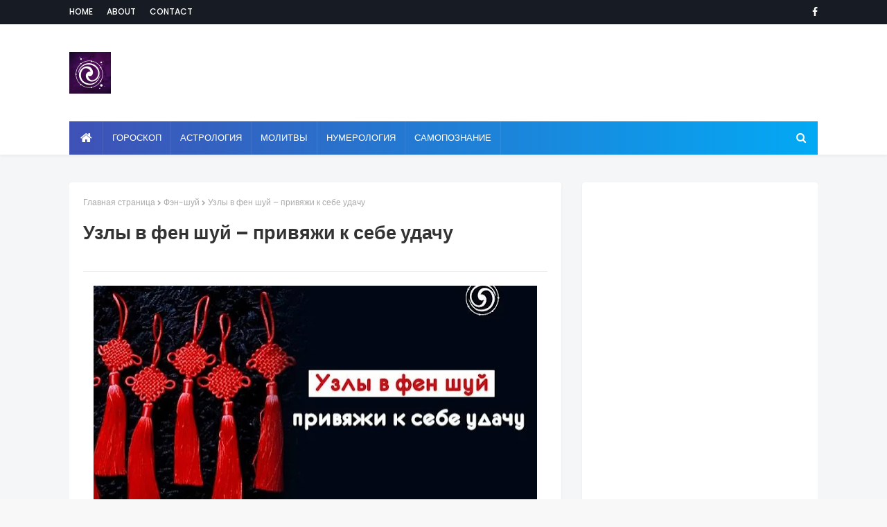

--- FILE ---
content_type: text/html; charset=utf-8
request_url: https://www.google.com/recaptcha/api2/aframe
body_size: 270
content:
<!DOCTYPE HTML><html><head><meta http-equiv="content-type" content="text/html; charset=UTF-8"></head><body><script nonce="-oRRAE8qxpq5CWXxRUmZ3g">/** Anti-fraud and anti-abuse applications only. See google.com/recaptcha */ try{var clients={'sodar':'https://pagead2.googlesyndication.com/pagead/sodar?'};window.addEventListener("message",function(a){try{if(a.source===window.parent){var b=JSON.parse(a.data);var c=clients[b['id']];if(c){var d=document.createElement('img');d.src=c+b['params']+'&rc='+(localStorage.getItem("rc::a")?sessionStorage.getItem("rc::b"):"");window.document.body.appendChild(d);sessionStorage.setItem("rc::e",parseInt(sessionStorage.getItem("rc::e")||0)+1);localStorage.setItem("rc::h",'1769035445421');}}}catch(b){}});window.parent.postMessage("_grecaptcha_ready", "*");}catch(b){}</script></body></html>

--- FILE ---
content_type: text/javascript; charset=UTF-8
request_url: http://www.esotericblog.ru/feeds/posts/default/-/%D0%A4%D1%8D%D0%BD-%D1%88%D1%83%D0%B9?alt=json-in-script&max-results=3&callback=jQuery112406752739840079887_1769035443156&_=1769035443157
body_size: 13571
content:
// API callback
jQuery112406752739840079887_1769035443156({"version":"1.0","encoding":"UTF-8","feed":{"xmlns":"http://www.w3.org/2005/Atom","xmlns$openSearch":"http://a9.com/-/spec/opensearchrss/1.0/","xmlns$blogger":"http://schemas.google.com/blogger/2008","xmlns$georss":"http://www.georss.org/georss","xmlns$gd":"http://schemas.google.com/g/2005","xmlns$thr":"http://purl.org/syndication/thread/1.0","id":{"$t":"tag:blogger.com,1999:blog-2210219105049658105"},"updated":{"$t":"2026-01-19T13:21:28.213-08:00"},"category":[{"term":"Гороскоп"},{"term":"трансерфинг"},{"term":"эзотерика"},{"term":"жизнь"},{"term":"Тест"},{"term":"все зависит от Вас"},{"term":"Ежедневный гороскоп"},{"term":"самопознание"},{"term":"Астрология"},{"term":"Счастье"},{"term":"Интересно"},{"term":"ЛЮБОВЬ"},{"term":"отношения"},{"term":"психология"},{"term":"вадим зеланд"},{"term":"для себя"},{"term":"Энергетика"},{"term":"Гармония"},{"term":"Мудрость"},{"term":"Деньги"},{"term":"Успех"},{"term":"Приметы и суеверия"},{"term":"Взаимоотношения"},{"term":"Энергия"},{"term":"любовь к себе"},{"term":"Нумерология"},{"term":"удача"},{"term":"саморазвитие"},{"term":"Вселенная"},{"term":"сила мысли"},{"term":"Эмоции"},{"term":"материализация мыслей"},{"term":"Карма"},{"term":"будь собой"},{"term":"душа"},{"term":"мышление"},{"term":"перемены"},{"term":"позитив"},{"term":"Приметы"},{"term":"Тайна дня рождения"},{"term":"живи сейчас"},{"term":"здесь и сейчас"},{"term":"ЛУННЫЙ КАЛЕНДАРЬ"},{"term":"Аффирмации"},{"term":"Ритуал"},{"term":"мотивация"},{"term":"Гадание"},{"term":"афоризмы"},{"term":"ПОЛЕЗНЫЕ СОВЕТЫ"},{"term":"Молитвы"},{"term":"техника"},{"term":"Магия"},{"term":"Любовный гороскоп"},{"term":"Здоровье"},{"term":"Таро"},{"term":"Притча"},{"term":"тайны мира"},{"term":"мечта"},{"term":"зодиак"},{"term":"спокойствие"},{"term":"Ошо"},{"term":"сила"},{"term":"осознанность"},{"term":"мысли"},{"term":"Исполнение желаний"},{"term":"цель"},{"term":"Практика"},{"term":"Женский гороскоп"},{"term":"правила"},{"term":"желание"},{"term":"знаки"},{"term":"карты"},{"term":"Благодарность"},{"term":"Цитаты"},{"term":"Релаксация"},{"term":"музыка для души"},{"term":"советы"},{"term":"Фэн-шуй"},{"term":"закон"},{"term":"прогнозы"},{"term":"предсказание"},{"term":"жизненные перемены"},{"term":"подсознание"},{"term":"Новый год"},{"term":"мозг"},{"term":"луна"},{"term":"совет"},{"term":"ангел"},{"term":"Исцеление"},{"term":"духовность"},{"term":"привычки"},{"term":"праздник"},{"term":"Хиромантия"},{"term":"уроки жизни"},{"term":"Финансовый гороскоп"},{"term":"Полнолуние"},{"term":"негатив"},{"term":"решения проблем"},{"term":"Заговоры"},{"term":"женщины"},{"term":"новолуние"},{"term":"визуализация"},{"term":"сила слова"},{"term":"вопросы"},{"term":"время"},{"term":"принять решение"},{"term":"Мантры"},{"term":"БОЛЬ"},{"term":"намерение"},{"term":"сон"},{"term":"Чакры"},{"term":"праздники"},{"term":"медитация"},{"term":"путь к себе"},{"term":"буддизм"},{"term":"общение"},{"term":"женственность"},{"term":"свобода"},{"term":"Закон Притяжения"},{"term":"эмпатия"},{"term":"интуиция"},{"term":"Секс"},{"term":"судьба"},{"term":"Женская сила"},{"term":"жизненные истины"},{"term":"Прощение"},{"term":"стресс"},{"term":"ПРИВЫЧКА"},{"term":"Жрица Итфат"},{"term":"самооценка"},{"term":"страх"},{"term":"свой путь"},{"term":"ЖЕНЩИНА"},{"term":"обида"},{"term":"цель. свой путь"},{"term":"позитивное мышление"},{"term":"проблема"},{"term":"Книги"},{"term":"депрессия"},{"term":"Медитации"},{"term":"реальность"},{"term":"Изобилие"},{"term":"урок"},{"term":"чувства"},{"term":"талисман"},{"term":"Молитва"},{"term":"манипуляция"},{"term":"ошибки"},{"term":"прошлая жизнь"},{"term":"прошлое"},{"term":"маятник"},{"term":"родственная душа"},{"term":"Техники"},{"term":"зона комфорта"},{"term":"Магия камней"},{"term":"Мудры"},{"term":"духовный мир"},{"term":"одиночество"},{"term":"самоисцеление"},{"term":"смысл жизни"},{"term":"разум"},{"term":"обряды"},{"term":"богатство"},{"term":"мужчины"},{"term":"оберег"},{"term":"тафти"},{"term":"мир зеркало"},{"term":"ДУХОВНЫЙ РОСТ"},{"term":"Аура"},{"term":"Порча"},{"term":"интеллект"},{"term":"ожидания"},{"term":"Йога"},{"term":"будущее"},{"term":"Предназначение"},{"term":"токсичность"},{"term":"слова"},{"term":"характер"},{"term":"брак"},{"term":"Именалогия"},{"term":"выбор"},{"term":"токсичные люди"},{"term":"традиции"},{"term":"упражнения"},{"term":"дзен"},{"term":"УВЕРЕННОСТЬ В СЕБЕ"},{"term":"сила воли"},{"term":"Мандала"},{"term":"вибрации"},{"term":"ритуалы"},{"term":"сознание"},{"term":"убеждения"},{"term":"добро"},{"term":"зеркало"},{"term":"истина"},{"term":"смерть"},{"term":"Руны"},{"term":"Эзотерические учения"},{"term":"волна удачи"},{"term":"подарки"},{"term":"отношение"},{"term":"мир иллюзия"},{"term":"свеча"},{"term":"затмение"},{"term":"баланс"},{"term":"дети"},{"term":"дух"},{"term":"сны"},{"term":"сонник"},{"term":"управление реальностью"},{"term":"МАГНИТНАЯ БУРЯ"},{"term":"чувство вины"},{"term":"вера"},{"term":"кошка"},{"term":"победа"},{"term":"самоуважение"},{"term":"Ложь"},{"term":"звездопад"},{"term":"клип-трансерфинг"},{"term":"волшебство"},{"term":"ОТВЕТСТВЕННОСТЬ"},{"term":"помощь"},{"term":"послание"},{"term":"Будда"},{"term":"Экхарт Толле"},{"term":"болезнь"},{"term":"знание"},{"term":"принцип"},{"term":"самообман"},{"term":"семья"},{"term":"УВЕРЕННОСТЬ"},{"term":"тест таро"},{"term":"часы ангела"},{"term":"мантра"},{"term":"философия"},{"term":"именология"},{"term":"секрет"},{"term":"чудо"},{"term":"ПСИХОСОМАТИКА"},{"term":"бедность"},{"term":"вампиры"},{"term":"икона"},{"term":"неудача"},{"term":"сглаз"},{"term":"Веды"},{"term":"ЗАЩИТА"},{"term":"Луиза Хей"},{"term":"Реинкарнация"},{"term":"гнев"},{"term":"чудеса"},{"term":"Симорон"},{"term":"Красота"},{"term":"ванга"},{"term":"голос разума"},{"term":"мир"},{"term":"фильмы"},{"term":"Эго"},{"term":"коронавирус"},{"term":"признаки"},{"term":"род"},{"term":"Джефф Фостер"},{"term":"закон отражения"},{"term":"символы"},{"term":"Очищение"},{"term":"восточный гороскоп"},{"term":"связь"},{"term":"кольца"},{"term":"родинки"},{"term":"самоисцеления"},{"term":"сердце"},{"term":"сказка"},{"term":"СЛУЧАЙНОСТИ"},{"term":"кризис"},{"term":"мудра"},{"term":"развитие"},{"term":"сновидение"},{"term":"трансформация"},{"term":"осуждение"},{"term":"радость"},{"term":"терпение"},{"term":"Пасха"},{"term":"ЭКСТРАСЕНСОРНЫЕ СПОСОБНОСТИ"},{"term":"имя"},{"term":"процветание"},{"term":"собственная важность"},{"term":"Волшебные свойства"},{"term":"Дни силы"},{"term":"Пауло Коэльо"},{"term":"близнецовое пламя"},{"term":"еженедельный гороскоп"},{"term":"кристаллы"},{"term":"приворот"},{"term":"принятие"},{"term":"фразы"},{"term":"харизма"},{"term":"Магия чисел"},{"term":"вода"},{"term":"навык"},{"term":"просветление"},{"term":"ЛИТЕРАТУРА"},{"term":"важность"},{"term":"грусть"},{"term":"дисциплина"},{"term":"жертва"},{"term":"лень"},{"term":"токсичные мысли"},{"term":"цветы"},{"term":"ВНУТРЕННИЙ МИР"},{"term":"амулет"},{"term":"биополе"},{"term":"доверие"},{"term":"зрелость"},{"term":"метод"},{"term":"беспокойство"},{"term":"ведьма"},{"term":"оптимизм"},{"term":"тантра"},{"term":"Рождественский пост"},{"term":"бумеранг"},{"term":"закон зеркало"},{"term":"магнитные бури"},{"term":"поиски"},{"term":"телепатия"},{"term":"тишина"},{"term":"шепотки"},{"term":"внимание"},{"term":"настоящее"},{"term":"правда"},{"term":"сожаление"},{"term":"тело"},{"term":"третий глаз"},{"term":"ясновидение"},{"term":"Бог"},{"term":"забота"},{"term":"Великий пост"},{"term":"ДАЛАЙ-ЛАМА"},{"term":"Физиогномика"},{"term":"личность"},{"term":"молчание"},{"term":"обман"},{"term":"отпускание"},{"term":"планета"},{"term":"ценность"},{"term":"Аюрведа"},{"term":"Медитация Ошо"},{"term":"Самосознание"},{"term":"зло"},{"term":"индиго"},{"term":"конфликт"},{"term":"несчастье"},{"term":"равноденствие"},{"term":"старые души"},{"term":"шаман"},{"term":"грех"},{"term":"днк"},{"term":"нумерологический гороскоп"},{"term":"Аудиопрограммы"},{"term":"Библиотека"},{"term":"Рейки"},{"term":"Фильм"},{"term":"вампиризм"},{"term":"влияние"},{"term":"дао"},{"term":"камень"},{"term":"мгновение"},{"term":"новая жизнь"},{"term":"суеверия"},{"term":"апатия"},{"term":"лидер"},{"term":"самолюбие"},{"term":"слайды"},{"term":"управлять реальностью"},{"term":"факты"},{"term":"час ангела"},{"term":"честность"},{"term":"Аудиомедитации"},{"term":"Близость"},{"term":"МИРОВОЗЗРЕНИЕ"},{"term":"Очишение"},{"term":"Тайна рождения"},{"term":"жизненные цели"},{"term":"иллюзия"},{"term":"речь"},{"term":"страдания"},{"term":"таро прогноз"},{"term":"ум"},{"term":"чакра"},{"term":"чувствительность"},{"term":"вызов"},{"term":"негативное мышление"},{"term":"риск"},{"term":"стихия"},{"term":"чувство собственной важности"},{"term":"Пост"},{"term":"Тотемизм"},{"term":"Эгрегоры"},{"term":"астрал"},{"term":"дежавю"},{"term":"крест"},{"term":"методы"},{"term":"надежда"},{"term":"новое время"},{"term":"серебро"},{"term":"сила слов"},{"term":"совместимость"},{"term":"эмоциональный интеллект"},{"term":"ХРАНИТЕЛЬ"},{"term":"Энергетические послания"},{"term":"алгоритм"},{"term":"астрономия"},{"term":"гороаскоп"},{"term":"притяжение"},{"term":"пророчество"},{"term":"сеанс"},{"term":"сопротивления"},{"term":"стив джобс"},{"term":"тревога"},{"term":"установки"},{"term":"язык тела"},{"term":"Скорпион"},{"term":"Финансы"},{"term":"Экстрасенсорика"},{"term":"блок"},{"term":"достаток"},{"term":"жадность"},{"term":"жалоба"},{"term":"заклинания"},{"term":"календарь"},{"term":"камни"},{"term":"косица"},{"term":"люди"},{"term":"нерешительность"},{"term":"отдых"},{"term":"паника"},{"term":"планирование"},{"term":"поступки"},{"term":"природа"},{"term":"равновесия"},{"term":"свет"},{"term":"секреты"},{"term":"теория"},{"term":"уроки"},{"term":"6-ое чувство"},{"term":"Адьяшанти"},{"term":"ЖАЛОСТЬ"},{"term":"Карта желаний"},{"term":"Ментальная гигиена"},{"term":"астропрогноз"},{"term":"беда"},{"term":"быть собой"},{"term":"доверия"},{"term":"долг"},{"term":"отказ"},{"term":"самоизоляция"},{"term":"смех"},{"term":"соль"},{"term":"суждения"},{"term":"таблица"},{"term":"фрейлинг"},{"term":"цели"},{"term":"эксперимент"},{"term":"Карл Юнг"},{"term":"алхимия"},{"term":"аскеза"},{"term":"гипотеза"},{"term":"далай"},{"term":"доброта"},{"term":"души"},{"term":"история"},{"term":"космос"},{"term":"метафизика"},{"term":"методика"},{"term":"насилие"},{"term":"настроение"},{"term":"осознанное сновидение"},{"term":"подлинный"},{"term":"порядок"},{"term":"потенциал"},{"term":"психоматика"},{"term":"пустота"},{"term":"саморегуляция"},{"term":"синдром жертвы"},{"term":"сомнения"},{"term":"стихотворение"},{"term":"тест душа"},{"term":"уважение"},{"term":"улыбка"},{"term":"фортуна"},{"term":"хеллоуин"},{"term":"Гребень"},{"term":"ДЕНЬ ПАМЯТИ"},{"term":"Пикассо"},{"term":"Татуировки"},{"term":"Яснослышание"},{"term":"везение"},{"term":"взросление"},{"term":"внутренний голос"},{"term":"глупость"},{"term":"головоломка"},{"term":"дыхание"},{"term":"зависть"},{"term":"инкарнация"},{"term":"интроверт"},{"term":"критика"},{"term":"ладонь"},{"term":"манифест"},{"term":"наблюдение"},{"term":"овен"},{"term":"опыт"},{"term":"плацебо"},{"term":"презрение"},{"term":"признание"},{"term":"психосоматиа"},{"term":"свадьбы"},{"term":"стиль"},{"term":"талант"},{"term":"танец"},{"term":"упражнение"},{"term":"хаос"},{"term":"часы"},{"term":"человек"},{"term":"эффект"},{"term":"Крещенские морозы"},{"term":"НИЦШЕ"},{"term":"Народный календарь"},{"term":"Педомантия"},{"term":"Православный календарь"},{"term":"Радоница"},{"term":"Фрэнки Шоу"},{"term":"асаны"},{"term":"астральная проекция"},{"term":"безысходность"},{"term":"вдохновение"},{"term":"венера"},{"term":"внутренний ребенок"},{"term":"высказывания"},{"term":"гималайская лампа"},{"term":"глаза"},{"term":"дхарма"},{"term":"интим"},{"term":"карантин"},{"term":"кришнамурти"},{"term":"лето"},{"term":"ловушки"},{"term":"магнит"},{"term":"мироздание"},{"term":"нарцисс"},{"term":"неординарные способности"},{"term":"оморочка"},{"term":"оправдания"},{"term":"персона"},{"term":"подпись"},{"term":"потерянные души"},{"term":"препятствия"},{"term":"принципы"},{"term":"проклятия"},{"term":"режим"},{"term":"рекомендации"},{"term":"скука"},{"term":"союзники"},{"term":"стыд"},{"term":"тотем"},{"term":"трудности"},{"term":"удачи"},{"term":"яснознание"},{"term":"Великого пост"},{"term":"Видео"},{"term":"Елена Ясевич"},{"term":"Заповеди"},{"term":"Календарь Майя"},{"term":"ЛЮОВЬ"},{"term":"Нищета"},{"term":"Остановка"},{"term":"Плутон"},{"term":"Притяжения"},{"term":"Прощёное воскресенье"},{"term":"РЭЙКИ"},{"term":"Родительские субботы"},{"term":"Стоицизм"},{"term":"Я"},{"term":"бессмертие"},{"term":"биоритм"},{"term":"бирюза"},{"term":"возможность"},{"term":"волосы"},{"term":"воображение"},{"term":"воспитание"},{"term":"гипноз"},{"term":"гордость"},{"term":"горо"},{"term":"гороскоп хитрости"},{"term":"денежный гороскоп"},{"term":"детоксикация"},{"term":"домовой"},{"term":"дружба"},{"term":"зод"},{"term":"зодиа"},{"term":"идеализация"},{"term":"измерения"},{"term":"икигай"},{"term":"инстинкт"},{"term":"истории"},{"term":"кайдзен"},{"term":"карлос кастанеда"},{"term":"карьера"},{"term":"кинцуги"},{"term":"китайский гороскоп"},{"term":"мабон"},{"term":"мир иллюзий"},{"term":"мистика"},{"term":"мораль"},{"term":"народные приметы"},{"term":"ноцебо"},{"term":"оскорбление"},{"term":"память"},{"term":"письмо"},{"term":"подсказание"},{"term":"позновательно"},{"term":"предчувствия"},{"term":"привязанность"},{"term":"пробуждение"},{"term":"псалом"},{"term":"птицы"},{"term":"рак"},{"term":"растущая луна"},{"term":"самосглаз"},{"term":"сиддха"},{"term":"сильные люди"},{"term":"слабость"},{"term":"снег"},{"term":"солнечное затмение"},{"term":"сонный паралич"},{"term":"страсть"},{"term":"счастливые имена"},{"term":"табу"},{"term":"тайна"},{"term":"тайна буквы"},{"term":"токсичный позитив"},{"term":"травы"},{"term":"три девы"},{"term":"трудность"},{"term":"усталость"},{"term":"фиолетовое пламя"},{"term":"фэн -шуй"},{"term":"хаактер"},{"term":"цвета"},{"term":"ценности"},{"term":"циркон"},{"term":"шаманизм"},{"term":"шанс"},{"term":"эзо"},{"term":"эмоциональная гигиена"},{"term":"эпигенетика"}],"title":{"type":"text","$t":"Эзотерика и самопознание"},"subtitle":{"type":"html","$t":""},"link":[{"rel":"http://schemas.google.com/g/2005#feed","type":"application/atom+xml","href":"http:\/\/www.esotericblog.ru\/feeds\/posts\/default"},{"rel":"self","type":"application/atom+xml","href":"http:\/\/www.blogger.com\/feeds\/2210219105049658105\/posts\/default\/-\/%D0%A4%D1%8D%D0%BD-%D1%88%D1%83%D0%B9?alt=json-in-script\u0026max-results=3"},{"rel":"alternate","type":"text/html","href":"http:\/\/www.esotericblog.ru\/search\/label\/%D0%A4%D1%8D%D0%BD-%D1%88%D1%83%D0%B9"},{"rel":"hub","href":"http://pubsubhubbub.appspot.com/"},{"rel":"next","type":"application/atom+xml","href":"http:\/\/www.blogger.com\/feeds\/2210219105049658105\/posts\/default\/-\/%D0%A4%D1%8D%D0%BD-%D1%88%D1%83%D0%B9\/-\/%D0%A4%D1%8D%D0%BD-%D1%88%D1%83%D0%B9?alt=json-in-script\u0026start-index=4\u0026max-results=3"}],"author":[{"name":{"$t":"Unknown"},"email":{"$t":"noreply@blogger.com"},"gd$image":{"rel":"http://schemas.google.com/g/2005#thumbnail","width":"16","height":"16","src":"https:\/\/img1.blogblog.com\/img\/b16-rounded.gif"}}],"generator":{"version":"7.00","uri":"http://www.blogger.com","$t":"Blogger"},"openSearch$totalResults":{"$t":"342"},"openSearch$startIndex":{"$t":"1"},"openSearch$itemsPerPage":{"$t":"3"},"entry":[{"id":{"$t":"tag:blogger.com,1999:blog-2210219105049658105.post-1769591038325727862"},"published":{"$t":"2022-05-02T11:45:00.003-07:00"},"updated":{"$t":"2022-05-02T11:45:24.260-07:00"},"category":[{"scheme":"http://www.blogger.com/atom/ns#","term":"Фэн-шуй"}],"title":{"type":"text","$t":"Как провести майские праздники по фэншуй, чтобы привлечь удачу"},"content":{"type":"html","$t":"\u003Cdiv style=\"text-align: justify;\"\u003E\u003Cdiv class=\"separator\" style=\"clear: both; text-align: center;\"\u003E\u003Ca href=\"https:\/\/blogger.googleusercontent.com\/img\/b\/R29vZ2xl\/AVvXsEgYGt-ePBxTQrDftoccp0dSjKFY0TH9VNlsrqbNNMzJrDimUPyunYDRatSzWY6P26qufFr1-LRei56knqZ4ZGd8vwXh5k-Oz0QT0rWIL1VptgKygA0niBETND4Q_9ttfFG_3AhKNOChFYmjsg2-xhpPe4cxdukTKR-mPbYRXNkh8vfFkZg_NqDTs90BIw\/s780\/images_cms-image-000067775-780x419.jpg\" imageanchor=\"1\" style=\"margin-left: 1em; margin-right: 1em;\"\u003E\u003Cimg border=\"0\" data-original-height=\"419\" data-original-width=\"780\" height=\"344\" src=\"https:\/\/blogger.googleusercontent.com\/img\/b\/R29vZ2xl\/AVvXsEgYGt-ePBxTQrDftoccp0dSjKFY0TH9VNlsrqbNNMzJrDimUPyunYDRatSzWY6P26qufFr1-LRei56knqZ4ZGd8vwXh5k-Oz0QT0rWIL1VptgKygA0niBETND4Q_9ttfFG_3AhKNOChFYmjsg2-xhpPe4cxdukTKR-mPbYRXNkh8vfFkZg_NqDTs90BIw\/w640-h344\/images_cms-image-000067775-780x419.jpg\" width=\"640\" \/\u003E\u003C\/a\u003E\u003C\/div\u003E\u003Cbr \/\u003E\u003Cspan style=\"font-family: trebuchet;\"\u003E\u003Cbr \/\u003E\u003C\/span\u003E\u003C\/div\u003E\u003Cdiv style=\"text-align: justify;\"\u003E\u003Cspan style=\"font-family: trebuchet;\"\u003E\u003Cbr \/\u003E\u003C\/span\u003E\u003C\/div\u003E\u003Cdiv style=\"text-align: justify;\"\u003E\u003Cspan style=\"font-family: trebuchet;\"\u003EМудрые китайцы даже в наши дни живут согласно древнему календарю, сверяют с ним свои планы, потому часто бывают успешны. Правильно выбранная линия поведения зависит от конкретного дня.\u003Cbr \/\u003E\u003C\/span\u003E\u003C\/div\u003E\u003Cdiv style=\"text-align: justify;\"\u003E\u003Cbr \/\u003E\u003C\/div\u003E\u003Cdiv style=\"text-align: justify;\"\u003E\u003Cspan style=\"font-family: trebuchet;\"\u003EАстролог Ба-Цзы и эксперт по фэншуй Наталия Гурьянова подскажет, как провести майские праздники, чтобы преуспеть во всем. Для каждого события жизни существует благоприятная дата. В Китае не забывают заглядывать в созданный далекими предками более 5 тысяч лет календарь. Но это можем сделать и мы.\u003C\/span\u003E\u003C\/div\u003E\u003Cdiv style=\"text-align: justify;\"\u003E\u003Cspan style=\"font-family: trebuchet;\"\u003E\u003Cbr \/\u003E\u003C\/span\u003E\u003C\/div\u003E\u003Cdiv style=\"text-align: justify;\"\u003E\u003Cspan style=\"font-family: trebuchet;\"\u003EМощный заряд в начале месяца\u003C\/span\u003E\u003C\/div\u003E\u003Cdiv style=\"text-align: justify;\"\u003E\u003Cspan style=\"font-family: trebuchet;\"\u003E\u003Cbr \/\u003E\u003C\/span\u003E\u003C\/div\u003E\u003Cdiv style=\"text-align: justify;\"\u003E\u003Cspan style=\"font-family: trebuchet;\"\u003EСоздатель Школы китайской астрологии Наталия Гурьянова говорит, что у каждого из нас в первой половине мая будет шанс дать толчок любым начинаниям благодаря растущей Луне. Это время мощного энергетического заряда. Фаза растущей Луны начнется с 3 числа, и постепенно с каждым новым днем уверенность в своих силах будет только нарастать.\u003C\/span\u003E\u003C\/div\u003E\u003Cdiv style=\"text-align: justify;\"\u003E\u003Cspan style=\"font-family: trebuchet;\"\u003E\u003Cbr \/\u003E\u003C\/span\u003E\u003C\/div\u003E\u003Cdiv style=\"text-align: justify;\"\u003E\u003Cspan style=\"font-family: trebuchet;\"\u003EЕсли вы не уверены, на что сделать ставку, необходимо прислушаться к себе, «познакомиться» ближе с желаниями своей души. Для этого подойдут духовные практики, медитация или же просто уединение, прогулки на природе. Попробуйте обращать больше внимание на свои сны — в них часто заключены подсказки.\u003C\/span\u003E\u003C\/div\u003E\u003Cscript async=\"\" crossorigin=\"anonymous\" src=\"https:\/\/pagead2.googlesyndication.com\/pagead\/js\/adsbygoogle.js?client=ca-pub-0957624760895905\"\u003E\u003C\/script\u003E\n\u003Cins class=\"adsbygoogle\" data-ad-client=\"ca-pub-0957624760895905\" data-ad-format=\"fluid\" data-ad-layout=\"in-article\" data-ad-slot=\"2400389017\" style=\"display: block; text-align: center;\"\u003E\u003C\/ins\u003E\n\u003Cscript\u003E\n     (adsbygoogle = window.adsbygoogle || []).push({});\n\u003C\/script\u003E\u003Cdiv style=\"text-align: justify;\"\u003E\u003Cbr \/\u003E\u003C\/div\u003E\u003Cdiv style=\"text-align: justify;\"\u003E\u003Cspan style=\"font-family: trebuchet;\"\u003EТому же, кто определился, важно найти нестандартный подход к решению вопросов. Благо, энергии будет в избытке. Откройте свое сердце и черпайте из бесконечного источника.\u003C\/span\u003E\u003C\/div\u003E\u003Cdiv style=\"text-align: justify;\"\u003E\u003Cspan style=\"font-family: trebuchet;\"\u003EКак привлечь удачу в начале мая согласно китайскому гороскопу\u003C\/span\u003E\u003C\/div\u003E\u003Cdiv style=\"text-align: justify;\"\u003E\u003Cspan style=\"font-family: trebuchet;\"\u003E\u003Cbr \/\u003E\u003C\/span\u003E\u003C\/div\u003E\u003Cdiv style=\"text-align: justify;\"\u003E\u003Cspan style=\"font-family: trebuchet;\"\u003EПрожить счастливо и с пользой ближайшие майские праздники поможет практика фэншуй.\u003C\/span\u003E\u003C\/div\u003E\u003Cdiv style=\"text-align: justify;\"\u003E\u003Cspan style=\"font-family: trebuchet;\"\u003E\u003Cbr \/\u003E\u003C\/span\u003E\u003C\/div\u003E\u003Cdiv style=\"text-align: justify;\"\u003E\u003Cspan style=\"font-family: trebuchet;\"\u003EВажно! Солнечное затмение 30 апреля. Это время испытаний на прочность, разумность и стойкость. Для многих людей день будет непростым, потому не стоит браться за важные дела. Лучше всего поработать над духовным и телесным очищением, избавиться от кармических долгов. У каждого из нас найдется что-то такое, за что нужно попросить прощения у других людей. В день солнечного затмения мы можем сделать наши отношения чище, честнее.\u003C\/span\u003E\u003C\/div\u003E\u003Cdiv style=\"text-align: justify;\"\u003E\u003Cspan style=\"font-family: trebuchet;\"\u003E\u003Cbr \/\u003E\u003C\/span\u003E\u003C\/div\u003E\u003Cdiv style=\"text-align: justify;\"\u003E\u003Cspan style=\"font-family: trebuchet;\"\u003E1 мая. В первый лунный день вам не помешают никакие препятствия извне. Отлично пройдут деловые поездки, удастся наладить понимание с коллегами и начальством. Но так как 1 мая — это праздник, то все же лучшим выбором будет поездка за город, на природу или на дачу. Собирайтесь всей семьей и отдохните как следует. Только не поддавайтесь искушению что-нибудь заодно починить или посадить в огороде. День для физической работы не самый лучший.\u003C\/span\u003E\u003C\/div\u003E\u003Cdiv style=\"text-align: justify;\"\u003E\u003Cspan style=\"font-family: trebuchet;\"\u003E\u003Cbr \/\u003E\u003C\/span\u003E\u003C\/div\u003E\u003Cdiv style=\"text-align: justify;\"\u003E\u003Cspan style=\"font-family: trebuchet;\"\u003E2 мая. В этот день поток Ци пребывает в статическом состоянии. Любые попытки сделать что-то глобальное окончатся разочарованием. Отличный план на 2 мая — это релакс, массаж, принятие расслабляющей ванны. Постарайтесь сохранить тот уровень энергетики, который у вас есть.\u003C\/span\u003E\u003C\/div\u003E\u003Cdiv style=\"text-align: justify;\"\u003E\u003Cspan style=\"font-family: trebuchet;\"\u003E\u003Cbr \/\u003E\u003C\/span\u003E\u003C\/div\u003E\u003Cdiv style=\"text-align: justify;\"\u003E\u003Cspan style=\"font-family: trebuchet;\"\u003E3 мая. Заниматься огородными работами снова не стоит. В этот день в Китае молятся за то, чтобы в этом году урожай был обильный. То же самое можем сделать и мы. Это может быть молитва либо аффирмация, или простая визуализация цели.\u003C\/span\u003E\u003C\/div\u003E\u003Cdiv style=\"text-align: justify;\"\u003E\u003Cspan style=\"font-family: trebuchet;\"\u003E\u003Cbr \/\u003E\u003C\/span\u003E\u003C\/div\u003E\u003Cscript async=\"\" crossorigin=\"anonymous\" src=\"https:\/\/pagead2.googlesyndication.com\/pagead\/js\/adsbygoogle.js?client=ca-pub-0957624760895905\"\u003E\u003C\/script\u003E\n\u003Cins class=\"adsbygoogle\" data-ad-client=\"ca-pub-0957624760895905\" data-ad-format=\"fluid\" data-ad-layout=\"in-article\" data-ad-slot=\"2400389017\" style=\"display: block; text-align: center;\"\u003E\u003C\/ins\u003E\n\u003Cscript\u003E\n     (adsbygoogle = window.adsbygoogle || []).push({});\n\u003C\/script\u003E\u003Cdiv style=\"text-align: justify;\"\u003E\u003Cspan style=\"font-family: trebuchet;\"\u003E7 мая. День кармических уроков, когда очень важно сделать правильные выводы. Не доверяйте советчикам, потому что правду о себе знаете только вы. Правда, для того, чтобы правильно понять уроки судьбы, нужно подключить всю свою чуткость, попросить мудрости у ангелов-хранителей. Избегайте переездов, заключения сделок.\u003C\/span\u003E\u003C\/div\u003E\u003Cdiv style=\"text-align: justify;\"\u003E\u003Cspan style=\"font-family: trebuchet;\"\u003E\u003Cbr \/\u003E\u003C\/span\u003E\u003C\/div\u003E\u003Cdiv style=\"text-align: justify;\"\u003E\u003Cspan style=\"font-family: trebuchet;\"\u003E8 мая. Согласно фэншуй, сегодня люди могут попробовать понять мотивы и чувства других, что непременно скажется на отношениях в позитивном ключе. Поговорите с родными, пусть они поделятся с вами тем, что их беспокоит. В этот день можно начинать перспективные дела, от которых рассчитываете получить прибыль.\u003C\/span\u003E\u003C\/div\u003E\u003Cdiv style=\"text-align: justify;\"\u003E\u003Cspan style=\"font-family: trebuchet;\"\u003E\u003Cbr \/\u003E\u003C\/span\u003E\u003C\/div\u003E\u003Cdiv style=\"text-align: justify;\"\u003E\u003Cspan style=\"font-family: trebuchet;\"\u003E9 мая. Действуйте по плану. Пора начинать работы на огороде и в саду, только не стоит огорчаться, если сделаете что-то не так.\u003C\/span\u003E\u003C\/div\u003E\u003Cdiv style=\"text-align: justify;\"\u003E\u003Cbr \/\u003E\u003C\/div\u003E\u003Cdiv style=\"text-align: justify;\"\u003E\u003Cspan style=\"font-family: trebuchet;\"\u003E10 мая. Начинается период ретроградного Меркурия, что заставит немного снизить темпы. Лучше не делать ничего сверхважного, чем допустить серьезную ошибку. Держите деньги в безопасном месте. Побольше отдыхайте и мечтайте — это подарит дополнительную энергию.\u003C\/span\u003E\u003C\/div\u003E\u003Cdiv style=\"text-align: justify;\"\u003E\u003Cspan style=\"font-family: trebuchet;\"\u003E\u003Cbr \/\u003E\u003C\/span\u003E\u003C\/div\u003E\u003Cdiv style=\"text-align: justify;\"\u003E\u003Cspan style=\"font-family: trebuchet;\"\u003E\u003Ca href=\"https:\/\/ftimes.ru\/463212-kak-provesti-majskie-prazdniki-po-fenshuj-chtoby-privlech-udachu.html\"\u003EПо материалам ftimes\u003C\/a\u003E\u003Cbr \/\u003E\u003C\/span\u003E\u003C\/div\u003E\u003Cscript async=\"\" crossorigin=\"anonymous\" src=\"https:\/\/pagead2.googlesyndication.com\/pagead\/js\/adsbygoogle.js?client=ca-pub-0957624760895905\"\u003E\u003C\/script\u003E\n\u003Cins class=\"adsbygoogle\" data-ad-client=\"ca-pub-0957624760895905\" data-ad-format=\"fluid\" data-ad-layout=\"in-article\" data-ad-slot=\"2400389017\" style=\"display: block; text-align: center;\"\u003E\u003C\/ins\u003E\n\u003Cscript\u003E\n     (adsbygoogle = window.adsbygoogle || []).push({});\n\u003C\/script\u003E"},"link":[{"rel":"replies","type":"application/atom+xml","href":"http:\/\/www.esotericblog.ru\/feeds\/1769591038325727862\/comments\/default","title":"Комментарии к сообщению"},{"rel":"replies","type":"text/html","href":"http:\/\/www.esotericblog.ru\/2022\/05\/blog-post_70.html#comment-form","title":"Комментарии: 0"},{"rel":"edit","type":"application/atom+xml","href":"http:\/\/www.blogger.com\/feeds\/2210219105049658105\/posts\/default\/1769591038325727862"},{"rel":"self","type":"application/atom+xml","href":"http:\/\/www.blogger.com\/feeds\/2210219105049658105\/posts\/default\/1769591038325727862"},{"rel":"alternate","type":"text/html","href":"http:\/\/www.esotericblog.ru\/2022\/05\/blog-post_70.html","title":"Как провести майские праздники по фэншуй, чтобы привлечь удачу"}],"author":[{"name":{"$t":"Мариам"},"uri":{"$t":"http:\/\/www.blogger.com\/profile\/02132912440982151422"},"email":{"$t":"noreply@blogger.com"},"gd$image":{"rel":"http://schemas.google.com/g/2005#thumbnail","width":"16","height":"16","src":"https:\/\/img1.blogblog.com\/img\/b16-rounded.gif"}}],"media$thumbnail":{"xmlns$media":"http://search.yahoo.com/mrss/","url":"https:\/\/blogger.googleusercontent.com\/img\/b\/R29vZ2xl\/AVvXsEgYGt-ePBxTQrDftoccp0dSjKFY0TH9VNlsrqbNNMzJrDimUPyunYDRatSzWY6P26qufFr1-LRei56knqZ4ZGd8vwXh5k-Oz0QT0rWIL1VptgKygA0niBETND4Q_9ttfFG_3AhKNOChFYmjsg2-xhpPe4cxdukTKR-mPbYRXNkh8vfFkZg_NqDTs90BIw\/s72-w640-h344-c\/images_cms-image-000067775-780x419.jpg","height":"72","width":"72"},"thr$total":{"$t":"0"}},{"id":{"$t":"tag:blogger.com,1999:blog-2210219105049658105.post-8725311899197038894"},"published":{"$t":"2022-03-14T08:27:00.001-07:00"},"updated":{"$t":"2022-03-14T08:27:09.736-07:00"},"category":[{"scheme":"http://www.blogger.com/atom/ns#","term":"Фэн-шуй"}],"title":{"type":"text","$t":"Привлекаем в дом удачу: как это сделать весной, рассказал эксперт по фэншуй"},"content":{"type":"html","$t":"\u003Cdiv style=\"text-align: justify;\"\u003E\u003Cdiv class=\"separator\" style=\"clear: both; text-align: center;\"\u003E\u003Ca href=\"https:\/\/blogger.googleusercontent.com\/img\/a\/AVvXsEhj2POKYEDMblYP1f5ZX-QVUogJ6yNble9Vnz24uQYJhW3DVG-ph46HSaWHmXWVxNyqURCw2tb_vmh33wOx3sC9X-gIwWnMJ3a1UKanaFyzK4YVrB5WTpPLHY9aYtwM19i7Ydwv-7m14UQa_H6JXXD7NNT4bvS9L-f4Ex6sUqkwHfB722ewiPxpQBf39w=s780\" imageanchor=\"1\" style=\"margin-left: 1em; margin-right: 1em;\"\u003E\u003Cimg border=\"0\" data-original-height=\"498\" data-original-width=\"780\" height=\"408\" src=\"https:\/\/blogger.googleusercontent.com\/img\/a\/AVvXsEhj2POKYEDMblYP1f5ZX-QVUogJ6yNble9Vnz24uQYJhW3DVG-ph46HSaWHmXWVxNyqURCw2tb_vmh33wOx3sC9X-gIwWnMJ3a1UKanaFyzK4YVrB5WTpPLHY9aYtwM19i7Ydwv-7m14UQa_H6JXXD7NNT4bvS9L-f4Ex6sUqkwHfB722ewiPxpQBf39w=w640-h408\" width=\"640\" \/\u003E\u003C\/a\u003E\u003C\/div\u003E\u003Cbr \/\u003E\u003Cspan style=\"font-family: trebuchet;\"\u003E\u003Cbr \/\u003E\u003C\/span\u003E\u003C\/div\u003E\u003Cdiv style=\"text-align: justify;\"\u003E\u003Cspan style=\"font-family: trebuchet;\"\u003E\u003Cbr \/\u003E\u003C\/span\u003E\u003C\/div\u003E\u003Cdiv style=\"text-align: justify;\"\u003E\u003Cspan style=\"font-family: trebuchet;\"\u003EПо словам консультанта по фэншуй Екатерины Самариной, существуют определенные практики фэншуй, актуальные именно для весеннего сезона. Самарина назвала весну тем периодом, когда природа вновь рождается и обновляется. Для этого сезона очень важна гармония, без которой в дом не придет удача, и положительная энергетика не сможет его наполнить.\u003C\/span\u003E\u003C\/div\u003E\u003Cdiv style=\"text-align: justify;\"\u003E\u003Cspan style=\"font-family: trebuchet;\"\u003E\u003Cbr \/\u003E\u003C\/span\u003E\u003C\/div\u003E\u003Cdiv style=\"text-align: justify;\"\u003E\u003Cspan style=\"font-family: trebuchet;\"\u003EОсновное, что нужно сделать для привлечения удачи весной\u003C\/span\u003E\u003C\/div\u003E\u003Cdiv style=\"text-align: justify;\"\u003E\u003Cspan style=\"font-family: trebuchet;\"\u003E\u003Cbr \/\u003E\u003C\/span\u003E\u003C\/div\u003E\u003Cdiv style=\"text-align: justify;\"\u003E\u003Cspan style=\"font-family: trebuchet;\"\u003EЭксперт отметила, что существует немало своеобразных ритуалов для оздоровления и обновления окружающей среды. Начать, по словам Самариной, необходимо с избавления от всего негативного. Имеется в виду не только эмоциональный фон, но и материальные вещи.\u003C\/span\u003E\u003C\/div\u003E\u003Cdiv style=\"text-align: justify;\"\u003E\u003Cspan style=\"font-family: trebuchet;\"\u003E\u003Cbr \/\u003E\u003C\/span\u003E\u003C\/div\u003E\u003Cdiv style=\"text-align: justify;\"\u003E\u003Cspan style=\"font-family: trebuchet;\"\u003EСпециалист напомнила, что не так много времени осталось до знаменательного дня — весеннего равноденствия 20 марта. Консультант по фэншуй назвала этот день особенным периодом в движении энергий. Необходим порядок во всем и умиротворенное состояние.\u003C\/span\u003E\u003C\/div\u003E\u003Cdiv style=\"text-align: justify;\"\u003E\u003Cspan style=\"font-family: trebuchet;\"\u003E\u003Cbr \/\u003E\u003C\/span\u003E\u003C\/div\u003E\u003Cdiv style=\"text-align: justify;\"\u003E\u003Cspan style=\"font-family: trebuchet;\"\u003EДо дня весеннего равноденствия Самарина рекомендует закончить со всеми работами по наведению в доме порядка. Необходима генеральная уборка, вещи и предметы, лежащие мертвым и никому не нужным грузом по всему дому: и на балконе, и в кладовке, и на шкафу, и по полкам в каждой комнате должны быть вынесены на помойку.\u003C\/span\u003E\u003C\/div\u003E\u003Cdiv style=\"text-align: justify;\"\u003E\u003Cspan style=\"font-family: trebuchet;\"\u003E\u003Cbr \/\u003E\u003C\/span\u003E\u003C\/div\u003E\u003Cdiv style=\"text-align: justify;\"\u003E\u003Cspan style=\"font-family: trebuchet;\"\u003EСделать это необходимо по той причине, что из-за таких вещей происходит перекрытие всех жизненно важных энергетических каналов в доме. От этого зависит многое – будет ли человек эмоционально здоров, все ли в порядке будет с финансами, с настроением и прочим, пояснила специалист по фэншуй.\u003C\/span\u003E\u003C\/div\u003E\u003Cdiv style=\"text-align: justify;\"\u003E\u003Cspan style=\"font-family: trebuchet;\"\u003E\u003Cbr \/\u003E\u003C\/span\u003E\u003C\/div\u003E\u003Cscript async=\"\" crossorigin=\"anonymous\" src=\"https:\/\/pagead2.googlesyndication.com\/pagead\/js\/adsbygoogle.js?client=ca-pub-0957624760895905\"\u003E\u003C\/script\u003E\n\u003Cins class=\"adsbygoogle\" data-ad-client=\"ca-pub-0957624760895905\" data-ad-format=\"fluid\" data-ad-layout=\"in-article\" data-ad-slot=\"2400389017\" style=\"display: block; text-align: center;\"\u003E\u003C\/ins\u003E\n\u003Cscript\u003E\n     (adsbygoogle = window.adsbygoogle || []).push({});\n\u003C\/script\u003E\u003Cdiv style=\"text-align: justify;\"\u003E\u003Cspan style=\"font-family: trebuchet;\"\u003EКак работает метод расхламления помещения, пояснила эксперт по фэншуй\u003C\/span\u003E\u003C\/div\u003E\u003Cdiv style=\"text-align: justify;\"\u003E\u003Cspan style=\"font-family: trebuchet;\"\u003E\u003Cbr \/\u003E\u003C\/span\u003E\u003C\/div\u003E\u003Cdiv style=\"text-align: justify;\"\u003E\u003Cspan style=\"font-family: trebuchet;\"\u003EСамарина назвала процесс расхламления помещений открытием пути, по которому в дом придут более положительные импульсы. На самом деле в данном случае работает всем известное правило: когда где-то убывает, то в другом месте обязательно прибывает. Простой пример: наводя порядок в гардеробе, дама пересмотрела свои наряды и утилизировала все старое. Пройдет совсем немного времени, и в ее гардеробе появятся новые вещи.\u003C\/span\u003E\u003C\/div\u003E\u003Cdiv style=\"text-align: justify;\"\u003E\u003Cspan style=\"font-family: trebuchet;\"\u003E\u003Cbr \/\u003E\u003C\/span\u003E\u003C\/div\u003E\u003Cdiv style=\"text-align: justify;\"\u003E\u003Cspan style=\"font-family: trebuchet;\"\u003EЕсли следовать практикам фэншуй, то особенно внимательно следует поддерживать чистоту зеркал, потому что это тот предмет, который энергетику способен накапливать. Чаще всего – это негативная энергетика, и избавиться от нее можно, просто используя для промывки зеркал соленую воду. Екатерина Самарина рекомендует таким же раствором вымыть и входную дверь, причем с обеих сторон.\u003C\/span\u003E\u003C\/div\u003E\u003Cdiv style=\"text-align: justify;\"\u003E\u003Cspan style=\"font-family: trebuchet;\"\u003E\u003Cbr \/\u003E\u003C\/span\u003E\u003C\/div\u003E\u003Cdiv style=\"text-align: justify;\"\u003E\u003Cspan style=\"font-family: trebuchet;\"\u003EЕще один полезный совет от консультанта по фэншуй: в любом доме есть отдаленные углы, которые некоторые хозяева заполняют ненужными предметами. А ведь это «углы изобилия», от которых зависит, насколько в финансовом плане будет все благополучно. Поэтому все углы необходимо освободить, тогда денежный энергетический канал откроется, добавила Самарина.\u003C\/span\u003E\u003C\/div\u003E\u003Cdiv style=\"text-align: justify;\"\u003E\u003Cspan style=\"font-family: trebuchet;\"\u003E\u003Cbr \/\u003E\u003C\/span\u003E\u003C\/div\u003E\u003Cdiv style=\"text-align: justify;\"\u003E\u003Cspan style=\"font-family: trebuchet;\"\u003E\u003Ca href=\"https:\/\/ftimes.ru\/455787-privlekaem-v-dom-udachu-kak-eto-sdelat-vesnoj-rasskazal-ekspert-po-fenshuj.html\"\u003EПо материалам ftimes\u003C\/a\u003E\u003Cbr \/\u003E\u003C\/span\u003E\u003C\/div\u003E\u003Cscript async=\"\" crossorigin=\"anonymous\" src=\"https:\/\/pagead2.googlesyndication.com\/pagead\/js\/adsbygoogle.js?client=ca-pub-0957624760895905\"\u003E\u003C\/script\u003E\n\u003Cins class=\"adsbygoogle\" data-ad-client=\"ca-pub-0957624760895905\" data-ad-format=\"fluid\" data-ad-layout=\"in-article\" data-ad-slot=\"2400389017\" style=\"display: block; text-align: center;\"\u003E\u003C\/ins\u003E\n\u003Cscript\u003E\n     (adsbygoogle = window.adsbygoogle || []).push({});\n\u003C\/script\u003E"},"link":[{"rel":"replies","type":"application/atom+xml","href":"http:\/\/www.esotericblog.ru\/feeds\/8725311899197038894\/comments\/default","title":"Комментарии к сообщению"},{"rel":"replies","type":"text/html","href":"http:\/\/www.esotericblog.ru\/2022\/03\/blog-post_14.html#comment-form","title":"Комментарии: 0"},{"rel":"edit","type":"application/atom+xml","href":"http:\/\/www.blogger.com\/feeds\/2210219105049658105\/posts\/default\/8725311899197038894"},{"rel":"self","type":"application/atom+xml","href":"http:\/\/www.blogger.com\/feeds\/2210219105049658105\/posts\/default\/8725311899197038894"},{"rel":"alternate","type":"text/html","href":"http:\/\/www.esotericblog.ru\/2022\/03\/blog-post_14.html","title":"Привлекаем в дом удачу: как это сделать весной, рассказал эксперт по фэншуй"}],"author":[{"name":{"$t":"Мариам"},"uri":{"$t":"http:\/\/www.blogger.com\/profile\/02132912440982151422"},"email":{"$t":"noreply@blogger.com"},"gd$image":{"rel":"http://schemas.google.com/g/2005#thumbnail","width":"16","height":"16","src":"https:\/\/img1.blogblog.com\/img\/b16-rounded.gif"}}],"media$thumbnail":{"xmlns$media":"http://search.yahoo.com/mrss/","url":"https:\/\/blogger.googleusercontent.com\/img\/a\/AVvXsEhj2POKYEDMblYP1f5ZX-QVUogJ6yNble9Vnz24uQYJhW3DVG-ph46HSaWHmXWVxNyqURCw2tb_vmh33wOx3sC9X-gIwWnMJ3a1UKanaFyzK4YVrB5WTpPLHY9aYtwM19i7Ydwv-7m14UQa_H6JXXD7NNT4bvS9L-f4Ex6sUqkwHfB722ewiPxpQBf39w=s72-w640-h408-c","height":"72","width":"72"},"thr$total":{"$t":"0"}},{"id":{"$t":"tag:blogger.com,1999:blog-2210219105049658105.post-1963348346111766896"},"published":{"$t":"2021-08-31T12:55:00.001-07:00"},"updated":{"$t":"2021-08-31T12:55:20.904-07:00"},"category":[{"scheme":"http://www.blogger.com/atom/ns#","term":"Фэн-шуй"}],"title":{"type":"text","$t":"Эксперт фэншуй рассказала, как защититься от болезней в сентябре"},"content":{"type":"html","$t":"\u003Cdiv style=\"text-align: justify;\"\u003E\u003Cdiv class=\"separator\" style=\"clear: both; text-align: center;\"\u003E\u003Ca href=\"https:\/\/blogger.googleusercontent.com\/img\/b\/R29vZ2xl\/AVvXsEg_Hb7tDJ1iiZhX2nBbqufoSoBOt20togJNKqm2MHhYrw2dcEF5_zG7wFneDpoCwDP-7roY3U-xAgvwjQZ5M12XLoyZl2q-RuabFlgz33GRs2WXjiRG14aqvc66j-dq-xSPssQdvYO7zCDL\/s640\/7fda108030d0a629894a573b79724439.webp\" imageanchor=\"1\" style=\"margin-left: 1em; margin-right: 1em;\"\u003E\u003Cimg border=\"0\" data-original-height=\"360\" data-original-width=\"640\" height=\"360\" src=\"https:\/\/blogger.googleusercontent.com\/img\/b\/R29vZ2xl\/AVvXsEg_Hb7tDJ1iiZhX2nBbqufoSoBOt20togJNKqm2MHhYrw2dcEF5_zG7wFneDpoCwDP-7roY3U-xAgvwjQZ5M12XLoyZl2q-RuabFlgz33GRs2WXjiRG14aqvc66j-dq-xSPssQdvYO7zCDL\/w640-h360\/7fda108030d0a629894a573b79724439.webp\" width=\"640\" \/\u003E\u003C\/a\u003E\u003C\/div\u003E\u003Cbr \/\u003E\u003Cspan style=\"font-family: trebuchet;\"\u003E\u003Cbr \/\u003E\u003C\/span\u003E\u003C\/div\u003E\u003Cdiv style=\"text-align: justify;\"\u003E\u003Cspan style=\"font-family: trebuchet;\"\u003E\u003Cbr \/\u003E\u003C\/span\u003E\u003C\/div\u003E\u003Cdiv style=\"text-align: justify;\"\u003E\u003Cspan style=\"font-family: trebuchet;\"\u003EОсторожнее стоит быть людям, рожденным в годы, оканчивающиеся на 3 и 5.\u003C\/span\u003E\u003C\/div\u003E\u003Cdiv style=\"text-align: justify;\"\u003E\u003Cspan style=\"font-family: trebuchet;\"\u003E\u003Cbr \/\u003E\u003C\/span\u003E\u003C\/div\u003E\u003Cdiv style=\"text-align: justify;\"\u003E\u003Cspan style=\"font-family: trebuchet;\"\u003EВ сентябре звезда болезни Тянь Жуй впервые за долгое время окажется в слабой для себя позиции и вне энергетической наполненности.\u003C\/span\u003E\u003C\/div\u003E\u003Cdiv style=\"text-align: justify;\"\u003E\u003Cspan style=\"font-family: trebuchet;\"\u003E\u003Cbr \/\u003E\u003C\/span\u003E\u003C\/div\u003E\u003Cdiv style=\"text-align: justify;\"\u003E\u003Cspan style=\"font-family: trebuchet;\"\u003EИ мы получим месяц передышки перед октябрем, когда звезда снова будет сильна и выраженно активна. А пока Звезда болезни будет как бы самоистощаться без всякого внешнего вмешательства. Иными словами, возникающие в сентябре болезни имеют хорошие шансы постепенно проходить сами собой, опираясь на время и иммунитет.\u003C\/span\u003E\u003C\/div\u003E\u003Cdiv style=\"text-align: justify;\"\u003E\u003Cspan style=\"font-family: trebuchet;\"\u003E\u003Cbr \/\u003E\u003C\/span\u003E\u003C\/div\u003E\u003Cdiv style=\"text-align: justify;\"\u003E\u003Cspan style=\"font-family: trebuchet;\"\u003EТем не менее, больным и старым людям после 7 сентября желательно не спать в местах, которые звезда Тянь Жуй облюбовала для себя в наступающем месяце. А именно: не спать в спальнях, получающих восточную энергию. Это тем более важно ввиду того, что энергетический негатив востока будет усугублен еще и важнейшим фактором фэншуй: именно сюда прилетит погостить самая зловредная звезда – месячная Пятерка-желтая.\u003C\/span\u003E\u003C\/div\u003E\u003Cdiv style=\"text-align: justify;\"\u003E\u003Cbr \/\u003E\u003C\/div\u003E\u003Cdiv style=\"text-align: justify;\"\u003E\u003Cspan style=\"font-family: trebuchet;\"\u003EПо раскладу особое внимание к своему здоровью и самочувствию, в первую очередь, не повредит рожденным в годы, оканчивающиеся на 3 и 5. Для профилактики им хорошо попробовать опередить звезду болезни и заранее найти, что бы такое у себя полечить. Например, печень, почки, репродуктивную систему, эндокринную систему, ноги, волосы.\u003C\/span\u003E\u003C\/div\u003E\u003Cscript async=\"\" src=\"\/\/pagead2.googlesyndication.com\/pagead\/js\/adsbygoogle.js\"\u003E\u003C\/script\u003E\n\u003Cins class=\"adsbygoogle\" data-ad-client=\"ca-pub-0957624760895905\" data-ad-format=\"fluid\" data-ad-layout=\"in-article\" data-ad-slot=\"5191028418\" style=\"display: block; text-align: center;\"\u003E\u003C\/ins\u003E\n\u003Cscript\u003E\n    (adsbygoogle = window.adsbygoogle || []).push({});\n\u003C\/script\u003E\n\u003Cdiv style=\"text-align: justify;\"\u003E\u003Cspan style=\"font-family: trebuchet;\"\u003E\u003Cbr \/\u003E\u003C\/span\u003E\u003C\/div\u003E\u003Cdiv style=\"text-align: justify;\"\u003E\u003Cspan style=\"font-family: trebuchet;\"\u003EНе забывайте всячески увлажнять организм. Потому что энергии сентября очень сухие. И особенно людям с выраженной Вата-дошей именно сейчас хорошо заняться промасливанием организма как изнутри, так и снаружи.\u003C\/span\u003E\u003C\/div\u003E\u003Cdiv style=\"text-align: justify;\"\u003E\u003Cspan style=\"font-family: trebuchet;\"\u003E\u003Cbr \/\u003E\u003C\/span\u003E\u003C\/div\u003E\u003Cdiv style=\"text-align: justify;\"\u003E\u003Cspan style=\"font-family: trebuchet;\"\u003EДа и всем остальным, несмотря на слабость звезды болезни, именно в сентябре полезно уделить время своей физиологии.\u003C\/span\u003E\u003C\/div\u003E\u003Cdiv style=\"text-align: justify;\"\u003E\u003Cspan style=\"font-family: trebuchet;\"\u003E\u003Cbr \/\u003E\u003C\/span\u003E\u003C\/div\u003E\u003Cdiv style=\"text-align: justify;\"\u003E\u003Cspan style=\"font-family: trebuchet;\"\u003EДело в том, что в сентябре для всех заполнится и будет энергетически силен западный дом, эффективно преодолевающий болезнь. Поэтому наступающий месяц – отличное время для того, чтобы, наконец, расправиться с какими-то проблемами по здоровью, полностью или хотя бы частично избавиться от того, что мешает вам полноценно жить и работать.\u003C\/span\u003E\u003C\/div\u003E\u003Cdiv style=\"text-align: justify;\"\u003E\u003Cspan style=\"font-family: trebuchet;\"\u003E\u003Cbr \/\u003E\u003C\/span\u003E\u003C\/div\u003E\u003Cdiv style=\"text-align: justify;\"\u003E\u003Cspan style=\"font-family: trebuchet;\"\u003EНемаловажную роль при этом сыграет знак Гэн из западного дома, символизирующий некую остановку, ограничение или препятствие. Иначе говоря, какая-то преграда для неконтролируемого роста или расширения чего-либо поможет вам победить болезнь. Соответственно, ношение масок, например, будет очень эффективным.\u003C\/span\u003E\u003C\/div\u003E\u003Cdiv style=\"text-align: justify;\"\u003E\u003Cspan style=\"font-family: trebuchet;\"\u003E\u003Cbr \/\u003E\u003C\/span\u003E\u003C\/div\u003E\u003Cdiv style=\"text-align: justify;\"\u003E\u003Cspan style=\"font-family: trebuchet;\"\u003EВыздоравливать на западе тоже будет весьма результативно.\u003C\/span\u003E\u003C\/div\u003E\u003Cdiv style=\"text-align: justify;\"\u003E\u003Cspan style=\"font-family: trebuchet;\"\u003E\u003Cbr \/\u003E\u003C\/span\u003E\u003C\/div\u003E\u003Cdiv style=\"text-align: justify;\"\u003E\u003Cspan style=\"font-family: trebuchet;\"\u003EПоэтому, если вы имеете такую возможность, передвиньте свою кровать в западный угол вашей спальни. И добрых вам снов!\u003C\/span\u003E\u003C\/div\u003E\u003Cdiv style=\"text-align: justify;\"\u003E\u003Cspan style=\"font-family: trebuchet;\"\u003E\u003Cbr \/\u003E\u003C\/span\u003E\u003C\/div\u003E\u003Cdiv style=\"text-align: justify;\"\u003E\u003Cspan style=\"font-family: trebuchet;\"\u003E\u003Ca href=\"https:\/\/horoscopes.rambler.ru\/eastern-articles\/47120028-ekspert-fenshuy-rasskazala-kak-zaschititsya-ot-bolezney-v-sentyabre\/?updated\"\u003EИсточник\u003C\/a\u003E\u003Cbr \/\u003E\u003C\/span\u003E\u003C\/div\u003E\u003Cdiv style=\"text-align: justify;\"\u003E\u003Cbr \/\u003E\u003C\/div\u003E\u003Cdiv class=\"separator\" style=\"clear: both; text-align: center;\"\u003E\u003Ciframe allowfullscreen=\"\" class=\"BLOG_video_class\" height=\"266\" src=\"https:\/\/www.youtube.com\/embed\/nRFGzgbhkyE\" width=\"320\" youtube-src-id=\"nRFGzgbhkyE\"\u003E\u003C\/iframe\u003E\u003C\/div\u003E\u003Cbr \/\u003E\u003Cdiv style=\"text-align: justify;\"\u003E\u003Cbr \/\u003E\u003C\/div\u003E\u003Cscript async=\"\" src=\"\/\/pagead2.googlesyndication.com\/pagead\/js\/adsbygoogle.js\"\u003E\u003C\/script\u003E\n\u003Cins class=\"adsbygoogle\" data-ad-client=\"ca-pub-0957624760895905\" data-ad-format=\"fluid\" data-ad-layout=\"in-article\" data-ad-slot=\"5191028418\" style=\"display: block; text-align: center;\"\u003E\u003C\/ins\u003E\n\u003Cscript\u003E\n    (adsbygoogle = window.adsbygoogle || []).push({});\n\u003C\/script\u003E\n"},"link":[{"rel":"replies","type":"application/atom+xml","href":"http:\/\/www.esotericblog.ru\/feeds\/1963348346111766896\/comments\/default","title":"Комментарии к сообщению"},{"rel":"replies","type":"text/html","href":"http:\/\/www.esotericblog.ru\/2021\/08\/blog-post_857.html#comment-form","title":"Комментарии: 0"},{"rel":"edit","type":"application/atom+xml","href":"http:\/\/www.blogger.com\/feeds\/2210219105049658105\/posts\/default\/1963348346111766896"},{"rel":"self","type":"application/atom+xml","href":"http:\/\/www.blogger.com\/feeds\/2210219105049658105\/posts\/default\/1963348346111766896"},{"rel":"alternate","type":"text/html","href":"http:\/\/www.esotericblog.ru\/2021\/08\/blog-post_857.html","title":"Эксперт фэншуй рассказала, как защититься от болезней в сентябре"}],"author":[{"name":{"$t":"Мариам"},"uri":{"$t":"http:\/\/www.blogger.com\/profile\/02132912440982151422"},"email":{"$t":"noreply@blogger.com"},"gd$image":{"rel":"http://schemas.google.com/g/2005#thumbnail","width":"16","height":"16","src":"https:\/\/img1.blogblog.com\/img\/b16-rounded.gif"}}],"media$thumbnail":{"xmlns$media":"http://search.yahoo.com/mrss/","url":"https:\/\/blogger.googleusercontent.com\/img\/b\/R29vZ2xl\/AVvXsEg_Hb7tDJ1iiZhX2nBbqufoSoBOt20togJNKqm2MHhYrw2dcEF5_zG7wFneDpoCwDP-7roY3U-xAgvwjQZ5M12XLoyZl2q-RuabFlgz33GRs2WXjiRG14aqvc66j-dq-xSPssQdvYO7zCDL\/s72-w640-h360-c\/7fda108030d0a629894a573b79724439.webp","height":"72","width":"72"},"thr$total":{"$t":"0"}}]}});